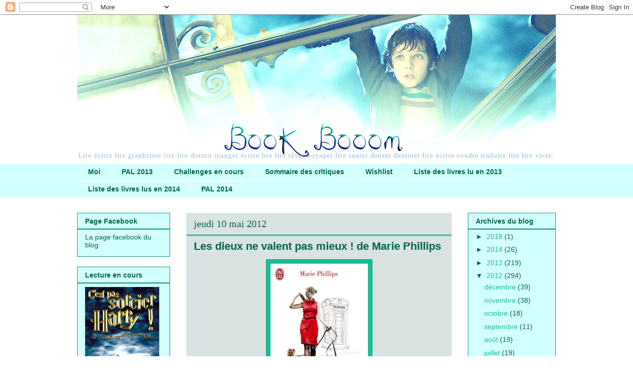

--- FILE ---
content_type: text/html; charset=UTF-8
request_url: http://booksbooom.blogspot.com/2012/05/les-dieux-ne-valent-pas-mieux-de-marie.html
body_size: 13689
content:
<!DOCTYPE html>
<html class='v2' dir='ltr' lang='fr'>
<head>
<link href='https://www.blogger.com/static/v1/widgets/335934321-css_bundle_v2.css' rel='stylesheet' type='text/css'/>
<meta content='width=1100' name='viewport'/>
<meta content='text/html; charset=UTF-8' http-equiv='Content-Type'/>
<meta content='blogger' name='generator'/>
<link href='http://booksbooom.blogspot.com/favicon.ico' rel='icon' type='image/x-icon'/>
<link href='http://booksbooom.blogspot.com/2012/05/les-dieux-ne-valent-pas-mieux-de-marie.html' rel='canonical'/>
<link rel="alternate" type="application/atom+xml" title="Book Booom - Atom" href="http://booksbooom.blogspot.com/feeds/posts/default" />
<link rel="alternate" type="application/rss+xml" title="Book Booom - RSS" href="http://booksbooom.blogspot.com/feeds/posts/default?alt=rss" />
<link rel="service.post" type="application/atom+xml" title="Book Booom - Atom" href="https://www.blogger.com/feeds/3680843167737394305/posts/default" />

<link rel="alternate" type="application/atom+xml" title="Book Booom - Atom" href="http://booksbooom.blogspot.com/feeds/6981534926816613778/comments/default" />
<!--Can't find substitution for tag [blog.ieCssRetrofitLinks]-->
<link href='http://multimedia.fnac.com/multimedia/FR/images_produits/FR/Fnac.com/ZoomPE/2/9/5/9782290014592.jpg' rel='image_src'/>
<meta content='http://booksbooom.blogspot.com/2012/05/les-dieux-ne-valent-pas-mieux-de-marie.html' property='og:url'/>
<meta content='Les dieux ne valent pas mieux ! de Marie Phillips' property='og:title'/>
<meta content='      Résumé :  N&#39;en croyez pas la légende, le sort des immortels n&#39;est pas tout rose. Au contraire, être un dieu grec au XXIe siècle, c&#39;est...' property='og:description'/>
<meta content='https://lh3.googleusercontent.com/blogger_img_proxy/AEn0k_tXj1IgQ4XWGWuuWhmXaLaSCP-hwkQFGO7b_PBA58CEx4RxLSKievB_4rVc3CBO9rb8QbS-yH2fapTO8r73QiAB4c8bJPWtdDNXn5Z4ZLfqEssFFflnuMbs_SDamonhE3Qb-OUnhckcQCRKSOcSh_7GqbX1VNFtb-E6iLosuvTG9js7FTBp=w1200-h630-p-k-no-nu' property='og:image'/>
<title>Book Booom: Les dieux ne valent pas mieux ! de Marie Phillips</title>
<style id='page-skin-1' type='text/css'><!--
/*
-----------------------------------------------
Blogger Template Style
Name:     Awesome Inc.
Designer: Tina Chen
URL:      tinachen.org
----------------------------------------------- */
/* Content
----------------------------------------------- */
body {
font: normal normal 13px 'Trebuchet MS', Trebuchet, sans-serif;
color: #00664b;
background: #ffffff none no-repeat scroll center center;
}
html body .content-outer {
min-width: 0;
max-width: 100%;
width: 100%;
}
a:link {
text-decoration: none;
color: #17bd96;
}
a:visited {
text-decoration: none;
color: #36d4a5;
}
a:hover {
text-decoration: underline;
color: #ffffff;
}
.body-fauxcolumn-outer .cap-top {
position: absolute;
z-index: 1;
height: 276px;
width: 100%;
background: transparent none repeat-x scroll top left;
_background-image: none;
}
/* Columns
----------------------------------------------- */
.content-inner {
padding: 0;
}
.header-inner .section {
margin: 0 16px;
}
.tabs-inner .section {
margin: 0 16px;
}
.main-inner {
padding-top: 30px;
}
.main-inner .column-center-inner,
.main-inner .column-left-inner,
.main-inner .column-right-inner {
padding: 0 5px;
}
*+html body .main-inner .column-center-inner {
margin-top: -30px;
}
#layout .main-inner .column-center-inner {
margin-top: 0;
}
/* Header
----------------------------------------------- */
.header-outer {
margin: 0 0 0 0;
background: #ffffff none repeat scroll 0 0;
}
.Header h1 {
font: normal bold 40px 'Trebuchet MS', Trebuchet, sans-serif;
color: #00664b;
text-shadow: 0 0 -1px #000000;
}
.Header h1 a {
color: #00664b;
}
.Header .description {
font: normal normal 14px 'Trebuchet MS', Trebuchet, sans-serif;
color: #00664b;
}
.header-inner .Header .titlewrapper,
.header-inner .Header .descriptionwrapper {
padding-left: 0;
padding-right: 0;
margin-bottom: 0;
}
.header-inner .Header .titlewrapper {
padding-top: 22px;
}
/* Tabs
----------------------------------------------- */
.tabs-outer {
overflow: hidden;
position: relative;
background: #d2ffff none repeat scroll 0 0;
}
#layout .tabs-outer {
overflow: visible;
}
.tabs-cap-top, .tabs-cap-bottom {
position: absolute;
width: 100%;
border-top: 1px solid #ffffff;
}
.tabs-cap-bottom {
bottom: 0;
}
.tabs-inner .widget li a {
display: inline-block;
margin: 0;
padding: .6em 1.5em;
font: normal bold 14px 'Trebuchet MS', Trebuchet, sans-serif;
color: #00664b;
border-top: 1px solid #ffffff;
border-bottom: 1px solid #ffffff;
border-left: 1px solid #ffffff;
height: 16px;
line-height: 16px;
}
.tabs-inner .widget li:last-child a {
border-right: 1px solid #ffffff;
}
.tabs-inner .widget li.selected a, .tabs-inner .widget li a:hover {
background: #17bd96 none repeat-x scroll 0 -100px;
color: #00664b;
}
/* Headings
----------------------------------------------- */
h2 {
font: normal bold 14px Arial, Tahoma, Helvetica, FreeSans, sans-serif;
color: #02684c;
}
/* Widgets
----------------------------------------------- */
.main-inner .section {
margin: 0 27px;
padding: 0;
}
.main-inner .column-left-outer,
.main-inner .column-right-outer {
margin-top: 0;
}
#layout .main-inner .column-left-outer,
#layout .main-inner .column-right-outer {
margin-top: 0;
}
.main-inner .column-left-inner,
.main-inner .column-right-inner {
background: #ffffff none repeat 0 0;
-moz-box-shadow: 0 0 0 rgba(0, 0, 0, .2);
-webkit-box-shadow: 0 0 0 rgba(0, 0, 0, .2);
-goog-ms-box-shadow: 0 0 0 rgba(0, 0, 0, .2);
box-shadow: 0 0 0 rgba(0, 0, 0, .2);
-moz-border-radius: 0;
-webkit-border-radius: 0;
-goog-ms-border-radius: 0;
border-radius: 0;
}
#layout .main-inner .column-left-inner,
#layout .main-inner .column-right-inner {
margin-top: 0;
}
.sidebar .widget {
font: normal normal 14px Arial, Tahoma, Helvetica, FreeSans, sans-serif;
color: #00664b;
}
.sidebar .widget a:link {
color: #17bd96;
}
.sidebar .widget a:visited {
color: #0c9673;
}
.sidebar .widget a:hover {
color: #17bd96;
}
.sidebar .widget h2 {
text-shadow: 0 0 -1px #000000;
}
.main-inner .widget {
background-color: #d2ffff;
border: 1px solid #0c9673;
padding: 0 15px 15px;
margin: 20px -16px;
-moz-box-shadow: 0 0 0 rgba(0, 0, 0, .2);
-webkit-box-shadow: 0 0 0 rgba(0, 0, 0, .2);
-goog-ms-box-shadow: 0 0 0 rgba(0, 0, 0, .2);
box-shadow: 0 0 0 rgba(0, 0, 0, .2);
-moz-border-radius: 0;
-webkit-border-radius: 0;
-goog-ms-border-radius: 0;
border-radius: 0;
}
.main-inner .widget h2 {
margin: 0 -15px;
padding: .6em 15px .5em;
border-bottom: 1px solid #0c9673;
}
.footer-inner .widget h2 {
padding: 0 0 .4em;
border-bottom: 1px solid #0c9673;
}
.main-inner .widget h2 + div, .footer-inner .widget h2 + div {
border-top: 1px solid #0c9673;
padding-top: 8px;
}
.main-inner .widget .widget-content {
margin: 0 -15px;
padding: 7px 15px 0;
}
.main-inner .widget ul, .main-inner .widget #ArchiveList ul.flat {
margin: -8px -15px 0;
padding: 0;
list-style: none;
}
.main-inner .widget #ArchiveList {
margin: -8px 0 0;
}
.main-inner .widget ul li, .main-inner .widget #ArchiveList ul.flat li {
padding: .5em 15px;
text-indent: 0;
color: #00664b;
border-top: 1px solid #0c9673;
border-bottom: 1px solid #0c9673;
}
.main-inner .widget #ArchiveList ul li {
padding-top: .25em;
padding-bottom: .25em;
}
.main-inner .widget ul li:first-child, .main-inner .widget #ArchiveList ul.flat li:first-child {
border-top: none;
}
.main-inner .widget ul li:last-child, .main-inner .widget #ArchiveList ul.flat li:last-child {
border-bottom: none;
}
.post-body {
position: relative;
}
.main-inner .widget .post-body ul {
padding: 0 2.5em;
margin: .5em 0;
list-style: disc;
}
.main-inner .widget .post-body ul li {
padding: 0.25em 0;
margin-bottom: .25em;
color: #00664b;
border: none;
}
.footer-inner .widget ul {
padding: 0;
list-style: none;
}
.widget .zippy {
color: #00664b;
}
/* Posts
----------------------------------------------- */
body .main-inner .Blog {
padding: 0;
margin-bottom: 1em;
background-color: transparent;
border: none;
-moz-box-shadow: 0 0 0 rgba(0, 0, 0, 0);
-webkit-box-shadow: 0 0 0 rgba(0, 0, 0, 0);
-goog-ms-box-shadow: 0 0 0 rgba(0, 0, 0, 0);
box-shadow: 0 0 0 rgba(0, 0, 0, 0);
}
.main-inner .section:last-child .Blog:last-child {
padding: 0;
margin-bottom: 1em;
}
.main-inner .widget h2.date-header {
margin: 0 -15px 1px;
padding: 0 0 0 0;
font: normal normal 20px Georgia, Utopia, 'Palatino Linotype', Palatino, serif;
color: #00664b;
background: transparent none no-repeat scroll top left;
border-top: 0 solid #36d4a5;
border-bottom: 1px solid #0c9673;
-moz-border-radius-topleft: 0;
-moz-border-radius-topright: 0;
-webkit-border-top-left-radius: 0;
-webkit-border-top-right-radius: 0;
border-top-left-radius: 0;
border-top-right-radius: 0;
position: static;
bottom: 100%;
right: 15px;
text-shadow: 0 0 -1px #000000;
}
.main-inner .widget h2.date-header span {
font: normal normal 20px Georgia, Utopia, 'Palatino Linotype', Palatino, serif;
display: block;
padding: .5em 15px;
border-left: 0 solid #36d4a5;
border-right: 0 solid #36d4a5;
}
.date-outer {
position: relative;
margin: 30px 0 20px;
padding: 0 15px;
background-color: #d9e3e2;
border: 1px solid #d2ffff;
-moz-box-shadow: 0 0 0 rgba(0, 0, 0, .2);
-webkit-box-shadow: 0 0 0 rgba(0, 0, 0, .2);
-goog-ms-box-shadow: 0 0 0 rgba(0, 0, 0, .2);
box-shadow: 0 0 0 rgba(0, 0, 0, .2);
-moz-border-radius: 0;
-webkit-border-radius: 0;
-goog-ms-border-radius: 0;
border-radius: 0;
}
.date-outer:first-child {
margin-top: 0;
}
.date-outer:last-child {
margin-bottom: 20px;
-moz-border-radius-bottomleft: 0;
-moz-border-radius-bottomright: 0;
-webkit-border-bottom-left-radius: 0;
-webkit-border-bottom-right-radius: 0;
-goog-ms-border-bottom-left-radius: 0;
-goog-ms-border-bottom-right-radius: 0;
border-bottom-left-radius: 0;
border-bottom-right-radius: 0;
}
.date-posts {
margin: 0 -15px;
padding: 0 15px;
clear: both;
}
.post-outer, .inline-ad {
border-top: 1px solid #0c9673;
margin: 0 -15px;
padding: 15px 15px;
}
.post-outer {
padding-bottom: 10px;
}
.post-outer:first-child {
padding-top: 0;
border-top: none;
}
.post-outer:last-child, .inline-ad:last-child {
border-bottom: none;
}
.post-body {
position: relative;
}
.post-body img {
padding: 8px;
background: #17bd96;
border: 1px solid #0c9673;
-moz-box-shadow: 0 0 0 rgba(0, 0, 0, .2);
-webkit-box-shadow: 0 0 0 rgba(0, 0, 0, .2);
box-shadow: 0 0 0 rgba(0, 0, 0, .2);
-moz-border-radius: 0;
-webkit-border-radius: 0;
border-radius: 0;
}
h3.post-title, h4 {
font: normal bold 22px Arial, Tahoma, Helvetica, FreeSans, sans-serif;
color: #00664b;
}
h3.post-title a {
font: normal bold 22px Arial, Tahoma, Helvetica, FreeSans, sans-serif;
color: #00664b;
}
h3.post-title a:hover {
color: #ffffff;
text-decoration: underline;
}
.post-header {
margin: 0 0 1em;
}
.post-body {
line-height: 1.4;
}
.post-outer h2 {
color: #00664b;
}
.post-footer {
margin: 1.5em 0 0;
}
#blog-pager {
padding: 15px;
font-size: 120%;
background-color: #ffffff;
border: 1px solid #0c9673;
-moz-box-shadow: 0 0 0 rgba(0, 0, 0, .2);
-webkit-box-shadow: 0 0 0 rgba(0, 0, 0, .2);
-goog-ms-box-shadow: 0 0 0 rgba(0, 0, 0, .2);
box-shadow: 0 0 0 rgba(0, 0, 0, .2);
-moz-border-radius: 0;
-webkit-border-radius: 0;
-goog-ms-border-radius: 0;
border-radius: 0;
-moz-border-radius-topleft: 0;
-moz-border-radius-topright: 0;
-webkit-border-top-left-radius: 0;
-webkit-border-top-right-radius: 0;
-goog-ms-border-top-left-radius: 0;
-goog-ms-border-top-right-radius: 0;
border-top-left-radius: 0;
border-top-right-radius-topright: 0;
margin-top: 1em;
}
.blog-feeds, .post-feeds {
margin: 1em 0;
text-align: center;
color: #ffca02;
}
.blog-feeds a, .post-feeds a {
color: #ffdc57;
}
.blog-feeds a:visited, .post-feeds a:visited {
color: #f1c232;
}
.blog-feeds a:hover, .post-feeds a:hover {
color: #e5b31a;
}
.post-outer .comments {
margin-top: 2em;
}
/* Comments
----------------------------------------------- */
.comments .comments-content .icon.blog-author {
background-repeat: no-repeat;
background-image: url([data-uri]);
}
.comments .comments-content .loadmore a {
border-top: 1px solid #ffffff;
border-bottom: 1px solid #ffffff;
}
.comments .continue {
border-top: 2px solid #ffffff;
}
/* Footer
----------------------------------------------- */
.footer-outer {
margin: -0 0 -1px;
padding: 0 0 0;
color: #00664b;
overflow: hidden;
}
.footer-fauxborder-left {
border-top: 1px solid #0c9673;
background: #ffffff none repeat scroll 0 0;
-moz-box-shadow: 0 0 0 rgba(0, 0, 0, .2);
-webkit-box-shadow: 0 0 0 rgba(0, 0, 0, .2);
-goog-ms-box-shadow: 0 0 0 rgba(0, 0, 0, .2);
box-shadow: 0 0 0 rgba(0, 0, 0, .2);
margin: 0 -0;
}
/* Mobile
----------------------------------------------- */
body.mobile {
background-size: auto;
}
.mobile .body-fauxcolumn-outer {
background: transparent none repeat scroll top left;
}
*+html body.mobile .main-inner .column-center-inner {
margin-top: 0;
}
.mobile .main-inner .widget {
padding: 0 0 15px;
}
.mobile .main-inner .widget h2 + div,
.mobile .footer-inner .widget h2 + div {
border-top: none;
padding-top: 0;
}
.mobile .footer-inner .widget h2 {
padding: 0.5em 0;
border-bottom: none;
}
.mobile .main-inner .widget .widget-content {
margin: 0;
padding: 7px 0 0;
}
.mobile .main-inner .widget ul,
.mobile .main-inner .widget #ArchiveList ul.flat {
margin: 0 -15px 0;
}
.mobile .main-inner .widget h2.date-header {
right: 0;
}
.mobile .date-header span {
padding: 0.4em 0;
}
.mobile .date-outer:first-child {
margin-bottom: 0;
border: 1px solid #d2ffff;
-moz-border-radius-topleft: 0;
-moz-border-radius-topright: 0;
-webkit-border-top-left-radius: 0;
-webkit-border-top-right-radius: 0;
-goog-ms-border-top-left-radius: 0;
-goog-ms-border-top-right-radius: 0;
border-top-left-radius: 0;
border-top-right-radius: 0;
}
.mobile .date-outer {
border-color: #d2ffff;
border-width: 0 1px 1px;
}
.mobile .date-outer:last-child {
margin-bottom: 0;
}
.mobile .main-inner {
padding: 0;
}
.mobile .header-inner .section {
margin: 0;
}
.mobile .post-outer, .mobile .inline-ad {
padding: 5px 0;
}
.mobile .tabs-inner .section {
margin: 0 10px;
}
.mobile .main-inner .widget h2 {
margin: 0;
padding: 0;
}
.mobile .main-inner .widget h2.date-header span {
padding: 0;
}
.mobile .main-inner .widget .widget-content {
margin: 0;
padding: 7px 0 0;
}
.mobile #blog-pager {
border: 1px solid transparent;
background: #ffffff none repeat scroll 0 0;
}
.mobile .main-inner .column-left-inner,
.mobile .main-inner .column-right-inner {
background: #ffffff none repeat 0 0;
-moz-box-shadow: none;
-webkit-box-shadow: none;
-goog-ms-box-shadow: none;
box-shadow: none;
}
.mobile .date-posts {
margin: 0;
padding: 0;
}
.mobile .footer-fauxborder-left {
margin: 0;
border-top: inherit;
}
.mobile .main-inner .section:last-child .Blog:last-child {
margin-bottom: 0;
}
.mobile-index-contents {
color: #00664b;
}
.mobile .mobile-link-button {
background: #17bd96 none repeat scroll 0 0;
}
.mobile-link-button a:link, .mobile-link-button a:visited {
color: #b03333;
}
.mobile .tabs-inner .PageList .widget-content {
background: transparent;
border-top: 1px solid;
border-color: #ffffff;
color: #00664b;
}
.mobile .tabs-inner .PageList .widget-content .pagelist-arrow {
border-left: 1px solid #ffffff;
}
.border {
-webkit-border-radius: 20px;
-moz-border-radius: 20px;
border-radius: 20px;}
--></style>
<style id='template-skin-1' type='text/css'><!--
body {
min-width: 1000px;
}
.content-outer, .content-fauxcolumn-outer, .region-inner {
min-width: 1000px;
max-width: 1000px;
_width: 1000px;
}
.main-inner .columns {
padding-left: 220px;
padding-right: 210px;
}
.main-inner .fauxcolumn-center-outer {
left: 220px;
right: 210px;
/* IE6 does not respect left and right together */
_width: expression(this.parentNode.offsetWidth -
parseInt("220px") -
parseInt("210px") + 'px');
}
.main-inner .fauxcolumn-left-outer {
width: 220px;
}
.main-inner .fauxcolumn-right-outer {
width: 210px;
}
.main-inner .column-left-outer {
width: 220px;
right: 100%;
margin-left: -220px;
}
.main-inner .column-right-outer {
width: 210px;
margin-right: -210px;
}
#layout {
min-width: 0;
}
#layout .content-outer {
min-width: 0;
width: 800px;
}
#layout .region-inner {
min-width: 0;
width: auto;
}
body#layout div.add_widget {
padding: 8px;
}
body#layout div.add_widget a {
margin-left: 32px;
}
--></style>
<link href='https://www.blogger.com/dyn-css/authorization.css?targetBlogID=3680843167737394305&amp;zx=7b5746d9-67e3-4d5d-a408-2a2a35092422' media='none' onload='if(media!=&#39;all&#39;)media=&#39;all&#39;' rel='stylesheet'/><noscript><link href='https://www.blogger.com/dyn-css/authorization.css?targetBlogID=3680843167737394305&amp;zx=7b5746d9-67e3-4d5d-a408-2a2a35092422' rel='stylesheet'/></noscript>
<meta name='google-adsense-platform-account' content='ca-host-pub-1556223355139109'/>
<meta name='google-adsense-platform-domain' content='blogspot.com'/>

</head>
<body class='loading variant-dark'>
<div class='navbar section' id='navbar' name='Navbar'><div class='widget Navbar' data-version='1' id='Navbar1'><script type="text/javascript">
    function setAttributeOnload(object, attribute, val) {
      if(window.addEventListener) {
        window.addEventListener('load',
          function(){ object[attribute] = val; }, false);
      } else {
        window.attachEvent('onload', function(){ object[attribute] = val; });
      }
    }
  </script>
<div id="navbar-iframe-container"></div>
<script type="text/javascript" src="https://apis.google.com/js/platform.js"></script>
<script type="text/javascript">
      gapi.load("gapi.iframes:gapi.iframes.style.bubble", function() {
        if (gapi.iframes && gapi.iframes.getContext) {
          gapi.iframes.getContext().openChild({
              url: 'https://www.blogger.com/navbar/3680843167737394305?po\x3d6981534926816613778\x26origin\x3dhttp://booksbooom.blogspot.com',
              where: document.getElementById("navbar-iframe-container"),
              id: "navbar-iframe"
          });
        }
      });
    </script><script type="text/javascript">
(function() {
var script = document.createElement('script');
script.type = 'text/javascript';
script.src = '//pagead2.googlesyndication.com/pagead/js/google_top_exp.js';
var head = document.getElementsByTagName('head')[0];
if (head) {
head.appendChild(script);
}})();
</script>
</div></div>
<div class='body-fauxcolumns'>
<div class='fauxcolumn-outer body-fauxcolumn-outer'>
<div class='cap-top'>
<div class='cap-left'></div>
<div class='cap-right'></div>
</div>
<div class='fauxborder-left'>
<div class='fauxborder-right'></div>
<div class='fauxcolumn-inner'>
</div>
</div>
<div class='cap-bottom'>
<div class='cap-left'></div>
<div class='cap-right'></div>
</div>
</div>
</div>
<div class='content'>
<div class='content-fauxcolumns'>
<div class='fauxcolumn-outer content-fauxcolumn-outer'>
<div class='cap-top'>
<div class='cap-left'></div>
<div class='cap-right'></div>
</div>
<div class='fauxborder-left'>
<div class='fauxborder-right'></div>
<div class='fauxcolumn-inner'>
</div>
</div>
<div class='cap-bottom'>
<div class='cap-left'></div>
<div class='cap-right'></div>
</div>
</div>
</div>
<div class='content-outer'>
<div class='content-cap-top cap-top'>
<div class='cap-left'></div>
<div class='cap-right'></div>
</div>
<div class='fauxborder-left content-fauxborder-left'>
<div class='fauxborder-right content-fauxborder-right'></div>
<div class='content-inner'>
<header>
<div class='header-outer'>
<div class='header-cap-top cap-top'>
<div class='cap-left'></div>
<div class='cap-right'></div>
</div>
<div class='fauxborder-left header-fauxborder-left'>
<div class='fauxborder-right header-fauxborder-right'></div>
<div class='region-inner header-inner'>
<div class='header section' id='header' name='En-tête'><div class='widget Header' data-version='1' id='Header1'>
<div id='header-inner'>
<a href='http://booksbooom.blogspot.com/' style='display: block'>
<img alt='Book Booom' height='300px; ' id='Header1_headerimg' src='https://blogger.googleusercontent.com/img/b/R29vZ2xl/AVvXsEhAjjoDAU6Fe9PIVj6FkdjD8lsAnsKhvg1o9JWJ0OqpA5rKgYeEedxhNCieGgd-vVzJlaZ1c69TPtUL84HGWIHxgC2zcMy5it4LklJXgfcPraBZxFH_m-SrMkxC9bHqGUI2kEyymC3gy_s/s1600/Book+booom+hhugo.png' style='display: block' width='968px; '/>
</a>
</div>
</div></div>
</div>
</div>
<div class='header-cap-bottom cap-bottom'>
<div class='cap-left'></div>
<div class='cap-right'></div>
</div>
</div>
</header>
<div class='tabs-outer'>
<div class='tabs-cap-top cap-top'>
<div class='cap-left'></div>
<div class='cap-right'></div>
</div>
<div class='fauxborder-left tabs-fauxborder-left'>
<div class='fauxborder-right tabs-fauxborder-right'></div>
<div class='region-inner tabs-inner'>
<div class='tabs section' id='crosscol' name='Toutes les colonnes'><div class='widget PageList' data-version='1' id='PageList1'>
<h2>Pages</h2>
<div class='widget-content'>
<ul>
<li>
<a href='http://booksbooom.blogspot.com/p/moi.html'>Moi</a>
</li>
<li>
<a href='http://booksbooom.blogspot.com/p/pal-2013.html'>PAL 2013</a>
</li>
<li>
<a href='http://booksbooom.blogspot.com/p/challenges-en-cours.html'>Challenges en cours</a>
</li>
<li>
<a href='http://booksbooom.blogspot.com/p/sommaire-des-critiques.html'>Sommaire des critiques</a>
</li>
<li>
<a href='http://booksbooom.blogspot.com/p/wishlist.html'>Wishlist</a>
</li>
<li>
<a href='http://booksbooom.blogspot.com/p/liste-des-livres-lu-en-2013.html'>Liste des livres lu en 2013</a>
</li>
<li>
<a href='http://booksbooom.blogspot.com/p/liste-des-livres-lus-en-2014.html'>Liste des livres lus en 2014</a>
</li>
<li>
<a href='http://booksbooom.blogspot.com/p/pal-2014.html'>PAL 2014</a>
</li>
</ul>
<div class='clear'></div>
</div>
</div></div>
<div class='tabs no-items section' id='crosscol-overflow' name='Cross-Column 2'></div>
</div>
</div>
<div class='tabs-cap-bottom cap-bottom'>
<div class='cap-left'></div>
<div class='cap-right'></div>
</div>
</div>
<div class='main-outer'>
<div class='main-cap-top cap-top'>
<div class='cap-left'></div>
<div class='cap-right'></div>
</div>
<div class='fauxborder-left main-fauxborder-left'>
<div class='fauxborder-right main-fauxborder-right'></div>
<div class='region-inner main-inner'>
<div class='columns fauxcolumns'>
<div class='fauxcolumn-outer fauxcolumn-center-outer'>
<div class='cap-top'>
<div class='cap-left'></div>
<div class='cap-right'></div>
</div>
<div class='fauxborder-left'>
<div class='fauxborder-right'></div>
<div class='fauxcolumn-inner'>
</div>
</div>
<div class='cap-bottom'>
<div class='cap-left'></div>
<div class='cap-right'></div>
</div>
</div>
<div class='fauxcolumn-outer fauxcolumn-left-outer'>
<div class='cap-top'>
<div class='cap-left'></div>
<div class='cap-right'></div>
</div>
<div class='fauxborder-left'>
<div class='fauxborder-right'></div>
<div class='fauxcolumn-inner'>
</div>
</div>
<div class='cap-bottom'>
<div class='cap-left'></div>
<div class='cap-right'></div>
</div>
</div>
<div class='fauxcolumn-outer fauxcolumn-right-outer'>
<div class='cap-top'>
<div class='cap-left'></div>
<div class='cap-right'></div>
</div>
<div class='fauxborder-left'>
<div class='fauxborder-right'></div>
<div class='fauxcolumn-inner'>
</div>
</div>
<div class='cap-bottom'>
<div class='cap-left'></div>
<div class='cap-right'></div>
</div>
</div>
<!-- corrects IE6 width calculation -->
<div class='columns-inner'>
<div class='column-center-outer'>
<div class='column-center-inner'>
<div class='main section' id='main' name='Principal'><div class='widget Blog' data-version='1' id='Blog1'>
<div class='blog-posts hfeed'>

          <div class="date-outer">
        
<h2 class='date-header'><span>jeudi 10 mai 2012</span></h2>

          <div class="date-posts">
        
<div class='post-outer'>
<div class='post hentry uncustomized-post-template' itemprop='blogPost' itemscope='itemscope' itemtype='http://schema.org/BlogPosting'>
<meta content='http://multimedia.fnac.com/multimedia/FR/images_produits/FR/Fnac.com/ZoomPE/2/9/5/9782290014592.jpg' itemprop='image_url'/>
<meta content='3680843167737394305' itemprop='blogId'/>
<meta content='6981534926816613778' itemprop='postId'/>
<a name='6981534926816613778'></a>
<h3 class='post-title entry-title' itemprop='name'>
Les dieux ne valent pas mieux ! de Marie Phillips
</h3>
<div class='post-header'>
<div class='post-header-line-1'></div>
</div>
<div class='post-body entry-content' id='post-body-6981534926816613778' itemprop='description articleBody'>
<div class="separator" style="clear: both; text-align: center;">
<a href="http://multimedia.fnac.com/multimedia/FR/images_produits/FR/Fnac.com/ZoomPE/2/9/5/9782290014592.jpg" imageanchor="1" style="margin-left: 1em; margin-right: 1em;"><img border="0" height="320" src="http://multimedia.fnac.com/multimedia/FR/images_produits/FR/Fnac.com/ZoomPE/2/9/5/9782290014592.jpg" width="197" /></a></div>
<br />
<br />
<br />
<br />
<b>Résumé :</b> N'en croyez pas la légende, le sort des immortels n'est pas tout rose. Au contraire, être un dieu grec au XXIe siècle, c'est un vrai calvaire. Les fidèles ayant déserté, on est condamné à vivre à l'étroit, dans un quartier populaire de Londres. On vous manque de respect jusqu'au sein de votre propre famille. Et la reconversion est rude. Apollon prédit l'avenir sur une chaîne câblée, quand Aphrodite fait du téléphone rose. La déesse de la chasse promène les chiens des autres pendant son footing. Dionysos, patron d'une boite de nuit pourrie, n'offre plus les bacchanales d'antan. Diminués et déclassés, les dieux sont tombés très bas. Jusqu'à ce que la disparition de l'astre solaire les oblige à reprendre du service. Tremblez, mortels, ce livre vous fera mourir de rire.<br />
<br />
<b>Mon avis :</b> Déjà, je tiens à dire que le synopsis spoile deux trucs qui se passent cent pages avant la fin. Donc, ne lisez pas le résumé (ah mince c'est déjà fait ?), ensuite, et bien, on nous propose l'histoire des dieux grecs qui vivent en Angleterre, chose étrange d'ailleurs, qui m'a déjà plu. Ensuite, ils vivent tous dans la même maison, et pratiquent des métiers comme vous et moi (Aphrodite au téléphone rose, Apollon comme voyant à la télé...). Et entre, il y Alice, une simple mortelle, amie avec Neil, un simple mortel également. Le jour où Aphrodite décide de se venger d'Apollon et fait en sorte qu'Eros le fasse tomber amoureux d'Alice, alors tous les personnages s'emmêlent et nous mène jusqu'au bout des Enfers.<br />
Je dois dire que j'ai failli arrêter de lire ce livre, pour la simple raison que j'ai détesté Apollon qui m'a énervé plus que tout. Et même si je suis parvenue à lui pardonner à la fin, ça reste un des personnages qui m'a le plus déplu avec Aphrodite. Le reste des dieux était bien, j'ai adoré Eros par le fait qu'il est un dieu grec alors qu'il est protestant...Ou bien le caractère d'Artémis, qui était sympathique. Et puis, Neil et Alice, qui en soit étaient des personnages assez simples, m'a quand même plu.<br />
De plus, ce livre contient pas mals de rebondissements, de clins d'oeils aux mythologies grecs, et c'était bien sympa. Le style d'écriture était simple, fluide, bref, ça se lit très vite et bien.<br />
J'aime beaucoup, et je le conseille. <br />
<div style='clear: both;'></div>
</div>
<div class='post-footer'>
<div class='post-footer-line post-footer-line-1'>
<span class='post-author vcard'>
Publié par
<span class='fn' itemprop='author' itemscope='itemscope' itemtype='http://schema.org/Person'>
<meta content='https://www.blogger.com/profile/09539905709632509271' itemprop='url'/>
<a class='g-profile' href='https://www.blogger.com/profile/09539905709632509271' rel='author' title='author profile'>
<span itemprop='name'>Koala Volant</span>
</a>
</span>
</span>
<span class='post-timestamp'>
à
<meta content='http://booksbooom.blogspot.com/2012/05/les-dieux-ne-valent-pas-mieux-de-marie.html' itemprop='url'/>
<a class='timestamp-link' href='http://booksbooom.blogspot.com/2012/05/les-dieux-ne-valent-pas-mieux-de-marie.html' rel='bookmark' title='permanent link'><abbr class='published' itemprop='datePublished' title='2012-05-10T13:02:00+02:00'>13:02</abbr></a>
</span>
<span class='post-comment-link'>
</span>
<span class='post-icons'>
<span class='item-control blog-admin pid-483996231'>
<a href='https://www.blogger.com/post-edit.g?blogID=3680843167737394305&postID=6981534926816613778&from=pencil' title='Modifier l&#39;article'>
<img alt='' class='icon-action' height='18' src='https://resources.blogblog.com/img/icon18_edit_allbkg.gif' width='18'/>
</a>
</span>
</span>
<div class='post-share-buttons goog-inline-block'>
<a class='goog-inline-block share-button sb-email' href='https://www.blogger.com/share-post.g?blogID=3680843167737394305&postID=6981534926816613778&target=email' target='_blank' title='Envoyer par e-mail'><span class='share-button-link-text'>Envoyer par e-mail</span></a><a class='goog-inline-block share-button sb-blog' href='https://www.blogger.com/share-post.g?blogID=3680843167737394305&postID=6981534926816613778&target=blog' onclick='window.open(this.href, "_blank", "height=270,width=475"); return false;' target='_blank' title='BlogThis!'><span class='share-button-link-text'>BlogThis!</span></a><a class='goog-inline-block share-button sb-twitter' href='https://www.blogger.com/share-post.g?blogID=3680843167737394305&postID=6981534926816613778&target=twitter' target='_blank' title='Partager sur X'><span class='share-button-link-text'>Partager sur X</span></a><a class='goog-inline-block share-button sb-facebook' href='https://www.blogger.com/share-post.g?blogID=3680843167737394305&postID=6981534926816613778&target=facebook' onclick='window.open(this.href, "_blank", "height=430,width=640"); return false;' target='_blank' title='Partager sur Facebook'><span class='share-button-link-text'>Partager sur Facebook</span></a><a class='goog-inline-block share-button sb-pinterest' href='https://www.blogger.com/share-post.g?blogID=3680843167737394305&postID=6981534926816613778&target=pinterest' target='_blank' title='Partager sur Pinterest'><span class='share-button-link-text'>Partager sur Pinterest</span></a>
</div>
</div>
<div class='post-footer-line post-footer-line-2'>
<span class='post-labels'>
Libellés :
<a href='http://booksbooom.blogspot.com/search/label/Litt%C3%A9rature%20Contemporaine' rel='tag'>Littérature Contemporaine</a>
</span>
</div>
<div class='post-footer-line post-footer-line-3'>
<span class='post-location'>
</span>
</div>
</div>
</div>
<div class='comments' id='comments'>
<a name='comments'></a>
<h4>Aucun commentaire:</h4>
<div id='Blog1_comments-block-wrapper'>
<dl class='avatar-comment-indent' id='comments-block'>
</dl>
</div>
<p class='comment-footer'>
<div class='comment-form'>
<a name='comment-form'></a>
<h4 id='comment-post-message'>Enregistrer un commentaire</h4>
<p>
</p>
<a href='https://www.blogger.com/comment/frame/3680843167737394305?po=6981534926816613778&hl=fr&saa=85391&origin=http://booksbooom.blogspot.com' id='comment-editor-src'></a>
<iframe allowtransparency='true' class='blogger-iframe-colorize blogger-comment-from-post' frameborder='0' height='410px' id='comment-editor' name='comment-editor' src='' width='100%'></iframe>
<script src='https://www.blogger.com/static/v1/jsbin/2830521187-comment_from_post_iframe.js' type='text/javascript'></script>
<script type='text/javascript'>
      BLOG_CMT_createIframe('https://www.blogger.com/rpc_relay.html');
    </script>
</div>
</p>
</div>
</div>

        </div></div>
      
</div>
<div class='blog-pager' id='blog-pager'>
<span id='blog-pager-newer-link'>
<a class='blog-pager-newer-link' href='http://booksbooom.blogspot.com/2012/05/meurtres-entre-soeurs-de-willa-marsh.html' id='Blog1_blog-pager-newer-link' title='Article plus récent'>Article plus récent</a>
</span>
<span id='blog-pager-older-link'>
<a class='blog-pager-older-link' href='http://booksbooom.blogspot.com/2012/05/top-ten-tuesday-les-10-couples-preferes.html' id='Blog1_blog-pager-older-link' title='Article plus ancien'>Article plus ancien</a>
</span>
<a class='home-link' href='http://booksbooom.blogspot.com/'>Accueil</a>
</div>
<div class='clear'></div>
<div class='post-feeds'>
<div class='feed-links'>
Inscription à :
<a class='feed-link' href='http://booksbooom.blogspot.com/feeds/6981534926816613778/comments/default' target='_blank' type='application/atom+xml'>Publier les commentaires (Atom)</a>
</div>
</div>
</div></div>
</div>
</div>
<div class='column-left-outer'>
<div class='column-left-inner'>
<aside>
<div class='sidebar section' id='sidebar-left-1'><div class='widget HTML' data-version='1' id='HTML1'>
<h2 class='title'>Page Facebook</h2>
<div class='widget-content'>
La page facebook du blog
</div>
<div class='clear'></div>
</div><div class='widget Image' data-version='1' id='Image2'>
<h2>Lecture en cours</h2>
<div class='widget-content'>
<img alt='Lecture en cours' height='229' id='Image2_img' src='http://multimedia.fnac.com/multimedia/images_produits/ZoomPE/8/9/2/9782350490298.jpg' width='150'/>
<br/>
</div>
<div class='clear'></div>
</div><div class='widget Image' data-version='1' id='Image1'>
<h2>Lecture d'après</h2>
<div class='widget-content'>
<img alt='Lecture d&#39;après' height='217' id='Image1_img' src='https://blogger.googleusercontent.com/img/b/R29vZ2xl/AVvXsEi_QVbv5sY0s4eWADtmhODyEjXVgrad4bW5xXVPhScv0Sn58Asrz27lYP9I53Vlk423CSJMcnkn7daITVnDjTiUKCzRHQCdlqj4PM9h_hXdAwzzhpsw-6n5Dpqy4PDAnTRb8ZOMjkRc2sI/s320/e%CC%81lue.jpg' width='150'/>
<br/>
</div>
<div class='clear'></div>
</div><div class='widget LinkList' data-version='1' id='LinkList2'>
<h2>Liens des blogs de lecture (ou sites de lectures)</h2>
<div class='widget-content'>
<ul>
<li><a href='http://calidoscope.canalblog.com/'>Calidoscope</a></li>
<li><a href='http://clubdelecture.forumactif.com/'>Club de Lecture</a></li>
<li><a href='http://livres1001etoiles.blogspot.fr/'>Des livres & des étoiles</a></li>
<li><a href='http://millionsdetoiles.blogspot.fr/'>Des millions d'étoiles</a></li>
<li><a href='http://frogzine.weebly.com/'>Frogzine</a></li>
<li><a href='http://thejamestinediaries.hautetfort.com/'>Jamestine's Chronicles</a></li>
<li><a href='http://jetulis.wordpress.com/'>Je Tu Lis</a></li>
<li><a href='http://biblifantasy.blogspot.fr/'>Le Vallon Fantastique</a></li>
<li><a href='http://lesvictimesdelouve.blogspot.fr/'>Les Victimes de Louve</a></li>
<li><a href='http://www.libfly.com/index.php?page=p&h=8deddf03f08b1252c7983c2c650c0410'>Libfly.com</a></li>
<li><a href='http://www.manga-sanctuary.com/collection.php?id=34929'>Ma Collection Manga Sanctuary</a></li>
<li><a href='http://thecoffeebook.canalblog.com/'>The Coffee Book</a></li>
<li><a href='http://www.tsuki-books.com/'>Tsuki Books</a></li>
</ul>
<div class='clear'></div>
</div>
</div><div class='widget Text' data-version='1' id='Text1'>
<h2 class='title'>Coups de coeur du moment</h2>
<div class='widget-content'>
Les coups de coeurs du moment, se trouveront ici. Ils seront aux nombre de cinq, et à chaque nouveau, je serais contrainte d'en enlever un pour le remplacer.<br/><a href="http://booksbooom.blogspot.fr/2012/04/les-canards-en-plastique-attaquent-de.html"><br/></a><a href="http://booksbooom.blogspot.fr/2012/04/les-canards-en-plastique-attaquent-de.html">- Les canards en plastique attaquent de Christopher Brookmyre</a><br/><a href="http://booksbooom.blogspot.fr/2012/08/la-reine-des-lectrices.html">- </a><a href="http://booksbooom.blogspot.fr/2012/08/la-reine-des-lectrices.html"><span style="text-decoration: underline;">La reine des lectrices d'Alan Bennett</span></a><br/><a href="http://booksbooom.blogspot.fr/2012/06/les-enfants-des-autres-de-torey-hayden.html">- Les enfants des autres de Torey Hayden</a><br/>- <a href="http://booksbooom.blogspot.fr/2012/04/comment-bien-rater-ses-vacances-danne.html">Comment (bien) rater ses vacances</a> &amp; <a href="http://booksbooom.blogspot.fr/2012/04/comment-bien-gerer-sa-love-story-danne.html">Comment (bien) gérer sa love story d'Anne Percin</a> &amp; <a href="http://booksbooom.blogspot.fr/2012/10/comment-devenir-une-rock-star-ou-pas.html">Comment devenir une rock star (ou pas) d'Anne Percin</a><br/><a href="http://booksbooom.blogspot.fr/2013/03/une-demone-chez-les-anges-danne-rossi.html">- Une démone chez les anges d'Anne Rossi</a><br/><span style="font-size:small;"></span>
</div>
<div class='clear'></div>
</div></div>
</aside>
</div>
</div>
<div class='column-right-outer'>
<div class='column-right-inner'>
<aside>
<div class='sidebar section' id='sidebar-right-1'><div class='widget BlogArchive' data-version='1' id='BlogArchive1'>
<h2>Archives du blog</h2>
<div class='widget-content'>
<div id='ArchiveList'>
<div id='BlogArchive1_ArchiveList'>
<ul class='hierarchy'>
<li class='archivedate collapsed'>
<a class='toggle' href='javascript:void(0)'>
<span class='zippy'>

        &#9658;&#160;
      
</span>
</a>
<a class='post-count-link' href='http://booksbooom.blogspot.com/2018/'>
2018
</a>
<span class='post-count' dir='ltr'>(1)</span>
<ul class='hierarchy'>
<li class='archivedate collapsed'>
<a class='post-count-link' href='http://booksbooom.blogspot.com/2018/05/'>
mai
</a>
<span class='post-count' dir='ltr'>(1)</span>
</li>
</ul>
</li>
</ul>
<ul class='hierarchy'>
<li class='archivedate collapsed'>
<a class='toggle' href='javascript:void(0)'>
<span class='zippy'>

        &#9658;&#160;
      
</span>
</a>
<a class='post-count-link' href='http://booksbooom.blogspot.com/2014/'>
2014
</a>
<span class='post-count' dir='ltr'>(26)</span>
<ul class='hierarchy'>
<li class='archivedate collapsed'>
<a class='post-count-link' href='http://booksbooom.blogspot.com/2014/04/'>
avril
</a>
<span class='post-count' dir='ltr'>(1)</span>
</li>
</ul>
<ul class='hierarchy'>
<li class='archivedate collapsed'>
<a class='post-count-link' href='http://booksbooom.blogspot.com/2014/03/'>
mars
</a>
<span class='post-count' dir='ltr'>(2)</span>
</li>
</ul>
<ul class='hierarchy'>
<li class='archivedate collapsed'>
<a class='post-count-link' href='http://booksbooom.blogspot.com/2014/02/'>
février
</a>
<span class='post-count' dir='ltr'>(12)</span>
</li>
</ul>
<ul class='hierarchy'>
<li class='archivedate collapsed'>
<a class='post-count-link' href='http://booksbooom.blogspot.com/2014/01/'>
janvier
</a>
<span class='post-count' dir='ltr'>(11)</span>
</li>
</ul>
</li>
</ul>
<ul class='hierarchy'>
<li class='archivedate collapsed'>
<a class='toggle' href='javascript:void(0)'>
<span class='zippy'>

        &#9658;&#160;
      
</span>
</a>
<a class='post-count-link' href='http://booksbooom.blogspot.com/2013/'>
2013
</a>
<span class='post-count' dir='ltr'>(219)</span>
<ul class='hierarchy'>
<li class='archivedate collapsed'>
<a class='post-count-link' href='http://booksbooom.blogspot.com/2013/12/'>
décembre
</a>
<span class='post-count' dir='ltr'>(8)</span>
</li>
</ul>
<ul class='hierarchy'>
<li class='archivedate collapsed'>
<a class='post-count-link' href='http://booksbooom.blogspot.com/2013/11/'>
novembre
</a>
<span class='post-count' dir='ltr'>(12)</span>
</li>
</ul>
<ul class='hierarchy'>
<li class='archivedate collapsed'>
<a class='post-count-link' href='http://booksbooom.blogspot.com/2013/10/'>
octobre
</a>
<span class='post-count' dir='ltr'>(6)</span>
</li>
</ul>
<ul class='hierarchy'>
<li class='archivedate collapsed'>
<a class='post-count-link' href='http://booksbooom.blogspot.com/2013/09/'>
septembre
</a>
<span class='post-count' dir='ltr'>(22)</span>
</li>
</ul>
<ul class='hierarchy'>
<li class='archivedate collapsed'>
<a class='post-count-link' href='http://booksbooom.blogspot.com/2013/08/'>
août
</a>
<span class='post-count' dir='ltr'>(2)</span>
</li>
</ul>
<ul class='hierarchy'>
<li class='archivedate collapsed'>
<a class='post-count-link' href='http://booksbooom.blogspot.com/2013/07/'>
juillet
</a>
<span class='post-count' dir='ltr'>(9)</span>
</li>
</ul>
<ul class='hierarchy'>
<li class='archivedate collapsed'>
<a class='post-count-link' href='http://booksbooom.blogspot.com/2013/06/'>
juin
</a>
<span class='post-count' dir='ltr'>(8)</span>
</li>
</ul>
<ul class='hierarchy'>
<li class='archivedate collapsed'>
<a class='post-count-link' href='http://booksbooom.blogspot.com/2013/05/'>
mai
</a>
<span class='post-count' dir='ltr'>(39)</span>
</li>
</ul>
<ul class='hierarchy'>
<li class='archivedate collapsed'>
<a class='post-count-link' href='http://booksbooom.blogspot.com/2013/04/'>
avril
</a>
<span class='post-count' dir='ltr'>(28)</span>
</li>
</ul>
<ul class='hierarchy'>
<li class='archivedate collapsed'>
<a class='post-count-link' href='http://booksbooom.blogspot.com/2013/03/'>
mars
</a>
<span class='post-count' dir='ltr'>(36)</span>
</li>
</ul>
<ul class='hierarchy'>
<li class='archivedate collapsed'>
<a class='post-count-link' href='http://booksbooom.blogspot.com/2013/02/'>
février
</a>
<span class='post-count' dir='ltr'>(10)</span>
</li>
</ul>
<ul class='hierarchy'>
<li class='archivedate collapsed'>
<a class='post-count-link' href='http://booksbooom.blogspot.com/2013/01/'>
janvier
</a>
<span class='post-count' dir='ltr'>(39)</span>
</li>
</ul>
</li>
</ul>
<ul class='hierarchy'>
<li class='archivedate expanded'>
<a class='toggle' href='javascript:void(0)'>
<span class='zippy toggle-open'>

        &#9660;&#160;
      
</span>
</a>
<a class='post-count-link' href='http://booksbooom.blogspot.com/2012/'>
2012
</a>
<span class='post-count' dir='ltr'>(294)</span>
<ul class='hierarchy'>
<li class='archivedate collapsed'>
<a class='post-count-link' href='http://booksbooom.blogspot.com/2012/12/'>
décembre
</a>
<span class='post-count' dir='ltr'>(39)</span>
</li>
</ul>
<ul class='hierarchy'>
<li class='archivedate collapsed'>
<a class='post-count-link' href='http://booksbooom.blogspot.com/2012/11/'>
novembre
</a>
<span class='post-count' dir='ltr'>(38)</span>
</li>
</ul>
<ul class='hierarchy'>
<li class='archivedate collapsed'>
<a class='post-count-link' href='http://booksbooom.blogspot.com/2012/10/'>
octobre
</a>
<span class='post-count' dir='ltr'>(18)</span>
</li>
</ul>
<ul class='hierarchy'>
<li class='archivedate collapsed'>
<a class='post-count-link' href='http://booksbooom.blogspot.com/2012/09/'>
septembre
</a>
<span class='post-count' dir='ltr'>(11)</span>
</li>
</ul>
<ul class='hierarchy'>
<li class='archivedate collapsed'>
<a class='post-count-link' href='http://booksbooom.blogspot.com/2012/08/'>
août
</a>
<span class='post-count' dir='ltr'>(19)</span>
</li>
</ul>
<ul class='hierarchy'>
<li class='archivedate collapsed'>
<a class='post-count-link' href='http://booksbooom.blogspot.com/2012/07/'>
juillet
</a>
<span class='post-count' dir='ltr'>(19)</span>
</li>
</ul>
<ul class='hierarchy'>
<li class='archivedate collapsed'>
<a class='post-count-link' href='http://booksbooom.blogspot.com/2012/06/'>
juin
</a>
<span class='post-count' dir='ltr'>(50)</span>
</li>
</ul>
<ul class='hierarchy'>
<li class='archivedate expanded'>
<a class='post-count-link' href='http://booksbooom.blogspot.com/2012/05/'>
mai
</a>
<span class='post-count' dir='ltr'>(37)</span>
</li>
</ul>
<ul class='hierarchy'>
<li class='archivedate collapsed'>
<a class='post-count-link' href='http://booksbooom.blogspot.com/2012/04/'>
avril
</a>
<span class='post-count' dir='ltr'>(63)</span>
</li>
</ul>
</li>
</ul>
</div>
</div>
<div class='clear'></div>
</div>
</div><div class='widget Label' data-version='1' id='Label1'>
<h2>Libellés</h2>
<div class='widget-content list-label-widget-content'>
<ul>
<li>
<a dir='ltr' href='http://booksbooom.blogspot.com/search/label/Jeunesse'>Jeunesse</a>
<span dir='ltr'>(154)</span>
</li>
<li>
<a dir='ltr' href='http://booksbooom.blogspot.com/search/label/Policiers'>Policiers</a>
<span dir='ltr'>(67)</span>
</li>
<li>
<a dir='ltr' href='http://booksbooom.blogspot.com/search/label/Litt%C3%A9rature%20Contemporaine'>Littérature Contemporaine</a>
<span dir='ltr'>(52)</span>
</li>
<li>
<a dir='ltr' href='http://booksbooom.blogspot.com/search/label/Autres'>Autres</a>
<span dir='ltr'>(28)</span>
</li>
<li>
<a dir='ltr' href='http://booksbooom.blogspot.com/search/label/Top%20Ten%20Tuesday'>Top Ten Tuesday</a>
<span dir='ltr'>(23)</span>
</li>
<li>
<a dir='ltr' href='http://booksbooom.blogspot.com/search/label/Mangas'>Mangas</a>
<span dir='ltr'>(21)</span>
</li>
<li>
<a dir='ltr' href='http://booksbooom.blogspot.com/search/label/The%20Hat'>The Hat</a>
<span dir='ltr'>(21)</span>
</li>
<li>
<a dir='ltr' href='http://booksbooom.blogspot.com/search/label/Fantastique'>Fantastique</a>
<span dir='ltr'>(19)</span>
</li>
<li>
<a dir='ltr' href='http://booksbooom.blogspot.com/search/label/Thrillers'>Thrillers</a>
<span dir='ltr'>(17)</span>
</li>
<li>
<a dir='ltr' href='http://booksbooom.blogspot.com/search/label/Bilans'>Bilans</a>
<span dir='ltr'>(16)</span>
</li>
<li>
<a dir='ltr' href='http://booksbooom.blogspot.com/search/label/Classiques'>Classiques</a>
<span dir='ltr'>(15)</span>
</li>
<li>
<a dir='ltr' href='http://booksbooom.blogspot.com/search/label/On%20my%20wishlist'>On my wishlist</a>
<span dir='ltr'>(14)</span>
</li>
<li>
<a dir='ltr' href='http://booksbooom.blogspot.com/search/label/Inclassable'>Inclassable</a>
<span dir='ltr'>(11)</span>
</li>
<li>
<a dir='ltr' href='http://booksbooom.blogspot.com/search/label/Bit-Lit'>Bit-Lit</a>
<span dir='ltr'>(10)</span>
</li>
<li>
<a dir='ltr' href='http://booksbooom.blogspot.com/search/label/Marathons%20et%20Challenges'>Marathons et Challenges</a>
<span dir='ltr'>(9)</span>
</li>
<li>
<a dir='ltr' href='http://booksbooom.blogspot.com/search/label/Romance'>Romance</a>
<span dir='ltr'>(8)</span>
</li>
<li>
<a dir='ltr' href='http://booksbooom.blogspot.com/search/label/Just%20One'>Just One</a>
<span dir='ltr'>(7)</span>
</li>
<li>
<a dir='ltr' href='http://booksbooom.blogspot.com/search/label/VO'>VO</a>
<span dir='ltr'>(7)</span>
</li>
<li>
<a dir='ltr' href='http://booksbooom.blogspot.com/search/label/Autobiographie'>Autobiographie</a>
<span dir='ltr'>(6)</span>
</li>
<li>
<a dir='ltr' href='http://booksbooom.blogspot.com/search/label/Contes'>Contes</a>
<span dir='ltr'>(6)</span>
</li>
<li>
<a dir='ltr' href='http://booksbooom.blogspot.com/search/label/Dystopie'>Dystopie</a>
<span dir='ltr'>(5)</span>
</li>
<li>
<a dir='ltr' href='http://booksbooom.blogspot.com/search/label/Swap'>Swap</a>
<span dir='ltr'>(5)</span>
</li>
<li>
<a dir='ltr' href='http://booksbooom.blogspot.com/search/label/Recueil'>Recueil</a>
<span dir='ltr'>(4)</span>
</li>
<li>
<a dir='ltr' href='http://booksbooom.blogspot.com/search/label/Historique'>Historique</a>
<span dir='ltr'>(3)</span>
</li>
<li>
<a dir='ltr' href='http://booksbooom.blogspot.com/search/label/Magasine%20-%20BDs'>Magasine - BDs</a>
<span dir='ltr'>(3)</span>
</li>
<li>
<a dir='ltr' href='http://booksbooom.blogspot.com/search/label/Libfly'>Libfly</a>
<span dir='ltr'>(2)</span>
</li>
<li>
<a dir='ltr' href='http://booksbooom.blogspot.com/search/label/Science-fiction'>Science-fiction</a>
<span dir='ltr'>(2)</span>
</li>
<li>
<a dir='ltr' href='http://booksbooom.blogspot.com/search/label/Th%C3%A9%C3%A2tre'>Théâtre</a>
<span dir='ltr'>(2)</span>
</li>
<li>
<a dir='ltr' href='http://booksbooom.blogspot.com/search/label/L%C3%A9gendes'>Légendes</a>
<span dir='ltr'>(1)</span>
</li>
<li>
<a dir='ltr' href='http://booksbooom.blogspot.com/search/label/Vid%C3%A9os'>Vidéos</a>
<span dir='ltr'>(1)</span>
</li>
</ul>
<div class='clear'></div>
</div>
</div><div class='widget BlogSearch' data-version='1' id='BlogSearch1'>
<h2 class='title'>Rechercher dans ce blog</h2>
<div class='widget-content'>
<div id='BlogSearch1_form'>
<form action='http://booksbooom.blogspot.com/search' class='gsc-search-box' target='_top'>
<table cellpadding='0' cellspacing='0' class='gsc-search-box'>
<tbody>
<tr>
<td class='gsc-input'>
<input autocomplete='off' class='gsc-input' name='q' size='10' title='search' type='text' value=''/>
</td>
<td class='gsc-search-button'>
<input class='gsc-search-button' title='search' type='submit' value='Rechercher'/>
</td>
</tr>
</tbody>
</table>
</form>
</div>
</div>
<div class='clear'></div>
</div>
</div>
</aside>
</div>
</div>
</div>
<div style='clear: both'></div>
<!-- columns -->
</div>
<!-- main -->
</div>
</div>
<div class='main-cap-bottom cap-bottom'>
<div class='cap-left'></div>
<div class='cap-right'></div>
</div>
</div>
<footer>
<div class='footer-outer'>
<div class='footer-cap-top cap-top'>
<div class='cap-left'></div>
<div class='cap-right'></div>
</div>
<div class='fauxborder-left footer-fauxborder-left'>
<div class='fauxborder-right footer-fauxborder-right'></div>
<div class='region-inner footer-inner'>
<div class='foot no-items section' id='footer-1'></div>
<table border='0' cellpadding='0' cellspacing='0' class='section-columns columns-3'>
<tbody>
<tr>
<td class='first columns-cell'>
<div class='foot no-items section' id='footer-2-1'></div>
</td>
<td class='columns-cell'>
<div class='foot no-items section' id='footer-2-2'></div>
</td>
<td class='columns-cell'>
<div class='foot no-items section' id='footer-2-3'></div>
</td>
</tr>
</tbody>
</table>
<!-- outside of the include in order to lock Attribution widget -->
<div class='foot section' id='footer-3' name='Pied de page'><div class='widget Attribution' data-version='1' id='Attribution1'>
<div class='widget-content' style='text-align: center;'>
Yuuki Seijaku. Thème Awesome Inc.. Fourni par <a href='https://www.blogger.com' target='_blank'>Blogger</a>.
</div>
<div class='clear'></div>
</div></div>
</div>
</div>
<div class='footer-cap-bottom cap-bottom'>
<div class='cap-left'></div>
<div class='cap-right'></div>
</div>
</div>
</footer>
<!-- content -->
</div>
</div>
<div class='content-cap-bottom cap-bottom'>
<div class='cap-left'></div>
<div class='cap-right'></div>
</div>
</div>
</div>
<script type='text/javascript'>
    window.setTimeout(function() {
        document.body.className = document.body.className.replace('loading', '');
      }, 10);
  </script>

<script type="text/javascript" src="https://www.blogger.com/static/v1/widgets/2028843038-widgets.js"></script>
<script type='text/javascript'>
window['__wavt'] = 'AOuZoY7_VQXItUCAksheat28CP9mEiCx5Q:1770029365097';_WidgetManager._Init('//www.blogger.com/rearrange?blogID\x3d3680843167737394305','//booksbooom.blogspot.com/2012/05/les-dieux-ne-valent-pas-mieux-de-marie.html','3680843167737394305');
_WidgetManager._SetDataContext([{'name': 'blog', 'data': {'blogId': '3680843167737394305', 'title': 'Book Booom', 'url': 'http://booksbooom.blogspot.com/2012/05/les-dieux-ne-valent-pas-mieux-de-marie.html', 'canonicalUrl': 'http://booksbooom.blogspot.com/2012/05/les-dieux-ne-valent-pas-mieux-de-marie.html', 'homepageUrl': 'http://booksbooom.blogspot.com/', 'searchUrl': 'http://booksbooom.blogspot.com/search', 'canonicalHomepageUrl': 'http://booksbooom.blogspot.com/', 'blogspotFaviconUrl': 'http://booksbooom.blogspot.com/favicon.ico', 'bloggerUrl': 'https://www.blogger.com', 'hasCustomDomain': false, 'httpsEnabled': true, 'enabledCommentProfileImages': true, 'gPlusViewType': 'FILTERED_POSTMOD', 'adultContent': false, 'analyticsAccountNumber': '', 'encoding': 'UTF-8', 'locale': 'fr', 'localeUnderscoreDelimited': 'fr', 'languageDirection': 'ltr', 'isPrivate': false, 'isMobile': false, 'isMobileRequest': false, 'mobileClass': '', 'isPrivateBlog': false, 'isDynamicViewsAvailable': true, 'feedLinks': '\x3clink rel\x3d\x22alternate\x22 type\x3d\x22application/atom+xml\x22 title\x3d\x22Book Booom - Atom\x22 href\x3d\x22http://booksbooom.blogspot.com/feeds/posts/default\x22 /\x3e\n\x3clink rel\x3d\x22alternate\x22 type\x3d\x22application/rss+xml\x22 title\x3d\x22Book Booom - RSS\x22 href\x3d\x22http://booksbooom.blogspot.com/feeds/posts/default?alt\x3drss\x22 /\x3e\n\x3clink rel\x3d\x22service.post\x22 type\x3d\x22application/atom+xml\x22 title\x3d\x22Book Booom - Atom\x22 href\x3d\x22https://www.blogger.com/feeds/3680843167737394305/posts/default\x22 /\x3e\n\n\x3clink rel\x3d\x22alternate\x22 type\x3d\x22application/atom+xml\x22 title\x3d\x22Book Booom - Atom\x22 href\x3d\x22http://booksbooom.blogspot.com/feeds/6981534926816613778/comments/default\x22 /\x3e\n', 'meTag': '', 'adsenseHostId': 'ca-host-pub-1556223355139109', 'adsenseHasAds': false, 'adsenseAutoAds': false, 'boqCommentIframeForm': true, 'loginRedirectParam': '', 'view': '', 'dynamicViewsCommentsSrc': '//www.blogblog.com/dynamicviews/4224c15c4e7c9321/js/comments.js', 'dynamicViewsScriptSrc': '//www.blogblog.com/dynamicviews/11a96e393c290310', 'plusOneApiSrc': 'https://apis.google.com/js/platform.js', 'disableGComments': true, 'interstitialAccepted': false, 'sharing': {'platforms': [{'name': 'Obtenir le lien', 'key': 'link', 'shareMessage': 'Obtenir le lien', 'target': ''}, {'name': 'Facebook', 'key': 'facebook', 'shareMessage': 'Partager sur Facebook', 'target': 'facebook'}, {'name': 'BlogThis!', 'key': 'blogThis', 'shareMessage': 'BlogThis!', 'target': 'blog'}, {'name': 'X', 'key': 'twitter', 'shareMessage': 'Partager sur X', 'target': 'twitter'}, {'name': 'Pinterest', 'key': 'pinterest', 'shareMessage': 'Partager sur Pinterest', 'target': 'pinterest'}, {'name': 'E-mail', 'key': 'email', 'shareMessage': 'E-mail', 'target': 'email'}], 'disableGooglePlus': true, 'googlePlusShareButtonWidth': 0, 'googlePlusBootstrap': '\x3cscript type\x3d\x22text/javascript\x22\x3ewindow.___gcfg \x3d {\x27lang\x27: \x27fr\x27};\x3c/script\x3e'}, 'hasCustomJumpLinkMessage': false, 'jumpLinkMessage': 'Lire la suite', 'pageType': 'item', 'postId': '6981534926816613778', 'postImageUrl': 'http://multimedia.fnac.com/multimedia/FR/images_produits/FR/Fnac.com/ZoomPE/2/9/5/9782290014592.jpg', 'pageName': 'Les dieux ne valent pas mieux ! de Marie Phillips', 'pageTitle': 'Book Booom: Les dieux ne valent pas mieux ! de Marie Phillips'}}, {'name': 'features', 'data': {}}, {'name': 'messages', 'data': {'edit': 'Modifier', 'linkCopiedToClipboard': 'Lien copi\xe9 dans le presse-papiers\xa0!', 'ok': 'OK', 'postLink': 'Publier le lien'}}, {'name': 'template', 'data': {'name': 'Awesome Inc.', 'localizedName': 'Awesome Inc.', 'isResponsive': false, 'isAlternateRendering': false, 'isCustom': false, 'variant': 'dark', 'variantId': 'dark'}}, {'name': 'view', 'data': {'classic': {'name': 'classic', 'url': '?view\x3dclassic'}, 'flipcard': {'name': 'flipcard', 'url': '?view\x3dflipcard'}, 'magazine': {'name': 'magazine', 'url': '?view\x3dmagazine'}, 'mosaic': {'name': 'mosaic', 'url': '?view\x3dmosaic'}, 'sidebar': {'name': 'sidebar', 'url': '?view\x3dsidebar'}, 'snapshot': {'name': 'snapshot', 'url': '?view\x3dsnapshot'}, 'timeslide': {'name': 'timeslide', 'url': '?view\x3dtimeslide'}, 'isMobile': false, 'title': 'Les dieux ne valent pas mieux ! de Marie Phillips', 'description': '      R\xe9sum\xe9 :  N\x27en croyez pas la l\xe9gende, le sort des immortels n\x27est pas tout rose. Au contraire, \xeatre un dieu grec au XXIe si\xe8cle, c\x27est...', 'featuredImage': 'https://lh3.googleusercontent.com/blogger_img_proxy/AEn0k_tXj1IgQ4XWGWuuWhmXaLaSCP-hwkQFGO7b_PBA58CEx4RxLSKievB_4rVc3CBO9rb8QbS-yH2fapTO8r73QiAB4c8bJPWtdDNXn5Z4ZLfqEssFFflnuMbs_SDamonhE3Qb-OUnhckcQCRKSOcSh_7GqbX1VNFtb-E6iLosuvTG9js7FTBp', 'url': 'http://booksbooom.blogspot.com/2012/05/les-dieux-ne-valent-pas-mieux-de-marie.html', 'type': 'item', 'isSingleItem': true, 'isMultipleItems': false, 'isError': false, 'isPage': false, 'isPost': true, 'isHomepage': false, 'isArchive': false, 'isLabelSearch': false, 'postId': 6981534926816613778}}]);
_WidgetManager._RegisterWidget('_NavbarView', new _WidgetInfo('Navbar1', 'navbar', document.getElementById('Navbar1'), {}, 'displayModeFull'));
_WidgetManager._RegisterWidget('_HeaderView', new _WidgetInfo('Header1', 'header', document.getElementById('Header1'), {}, 'displayModeFull'));
_WidgetManager._RegisterWidget('_PageListView', new _WidgetInfo('PageList1', 'crosscol', document.getElementById('PageList1'), {'title': 'Pages', 'links': [{'isCurrentPage': false, 'href': 'http://booksbooom.blogspot.com/p/moi.html', 'id': '2218219819531110065', 'title': 'Moi'}, {'isCurrentPage': false, 'href': 'http://booksbooom.blogspot.com/p/pal-2013.html', 'id': '2183957690217890281', 'title': 'PAL 2013'}, {'isCurrentPage': false, 'href': 'http://booksbooom.blogspot.com/p/challenges-en-cours.html', 'id': '7839013061768120966', 'title': 'Challenges en cours'}, {'isCurrentPage': false, 'href': 'http://booksbooom.blogspot.com/p/sommaire-des-critiques.html', 'id': '6741441309367383666', 'title': 'Sommaire des critiques'}, {'isCurrentPage': false, 'href': 'http://booksbooom.blogspot.com/p/wishlist.html', 'id': '1859806525619889905', 'title': 'Wishlist'}, {'isCurrentPage': false, 'href': 'http://booksbooom.blogspot.com/p/liste-des-livres-lu-en-2013.html', 'id': '4400241575325243681', 'title': 'Liste des livres lu en 2013'}, {'isCurrentPage': false, 'href': 'http://booksbooom.blogspot.com/p/liste-des-livres-lus-en-2014.html', 'id': '5040679730239649637', 'title': 'Liste des livres lus en 2014'}, {'isCurrentPage': false, 'href': 'http://booksbooom.blogspot.com/p/pal-2014.html', 'id': '3731171218271048505', 'title': 'PAL 2014'}], 'mobile': false, 'showPlaceholder': true, 'hasCurrentPage': false}, 'displayModeFull'));
_WidgetManager._RegisterWidget('_BlogView', new _WidgetInfo('Blog1', 'main', document.getElementById('Blog1'), {'cmtInteractionsEnabled': false, 'lightboxEnabled': true, 'lightboxModuleUrl': 'https://www.blogger.com/static/v1/jsbin/1451988073-lbx__fr.js', 'lightboxCssUrl': 'https://www.blogger.com/static/v1/v-css/828616780-lightbox_bundle.css'}, 'displayModeFull'));
_WidgetManager._RegisterWidget('_HTMLView', new _WidgetInfo('HTML1', 'sidebar-left-1', document.getElementById('HTML1'), {}, 'displayModeFull'));
_WidgetManager._RegisterWidget('_ImageView', new _WidgetInfo('Image2', 'sidebar-left-1', document.getElementById('Image2'), {'resize': false}, 'displayModeFull'));
_WidgetManager._RegisterWidget('_ImageView', new _WidgetInfo('Image1', 'sidebar-left-1', document.getElementById('Image1'), {'resize': false}, 'displayModeFull'));
_WidgetManager._RegisterWidget('_LinkListView', new _WidgetInfo('LinkList2', 'sidebar-left-1', document.getElementById('LinkList2'), {}, 'displayModeFull'));
_WidgetManager._RegisterWidget('_TextView', new _WidgetInfo('Text1', 'sidebar-left-1', document.getElementById('Text1'), {}, 'displayModeFull'));
_WidgetManager._RegisterWidget('_BlogArchiveView', new _WidgetInfo('BlogArchive1', 'sidebar-right-1', document.getElementById('BlogArchive1'), {'languageDirection': 'ltr', 'loadingMessage': 'Chargement\x26hellip;'}, 'displayModeFull'));
_WidgetManager._RegisterWidget('_LabelView', new _WidgetInfo('Label1', 'sidebar-right-1', document.getElementById('Label1'), {}, 'displayModeFull'));
_WidgetManager._RegisterWidget('_BlogSearchView', new _WidgetInfo('BlogSearch1', 'sidebar-right-1', document.getElementById('BlogSearch1'), {}, 'displayModeFull'));
_WidgetManager._RegisterWidget('_AttributionView', new _WidgetInfo('Attribution1', 'footer-3', document.getElementById('Attribution1'), {}, 'displayModeFull'));
</script>
</body>
</html>